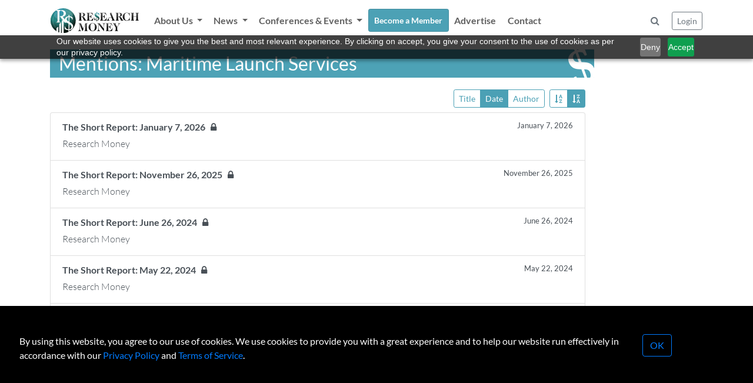

--- FILE ---
content_type: text/html; charset=UTF-8
request_url: https://researchmoneyinc.com/list-articles/company/maritime-launch-services
body_size: 21190
content:
<!doctype html>
<html lang="en">
<head>
	<meta charset="utf-8">
	<meta name="viewport" content="width=device-width, initial-scale=1, shrink-to-fit=no">
	<link rel="stylesheet" href="/css/bootstrap.min.css">
	<link rel="stylesheet" href="/css/font-awesome.min.css">
	<link rel="stylesheet" href="/css/style.css?tick=230921-06">
	<link rel="stylesheet" href="/css/bootstrap-select.min.css">
	<link rel="stylesheet" href="/css/bootstrap-typeahead.min.css">

	<script src="/js/jquery-3.6.0.min.js"></script>
	<script src="/js/jquery.inview.min.js"></script>
	<script src="/js/bootstrap.bundle.min.js"></script>
	<script src="/js/bootstrap-select.min.js"></script>
	<script src="/js/bootstrap-typeahead.js"></script>
	<script src="/js/bootbox.all.min.js"></script>
	<script src="/js/loadingoverlay.min.js"></script>
	<script src="/js/script.js"></script>

	<!-- Zoho PageSense -->
	<script src="https://cdn.pagesense.io/js/sbiojacqueline1/586d04e6acbe49e7a87573a1d5e9d829.js"></script> 
	
	<!-- Google tag (gtag.js) -->
	<script async src="https://www.googletagmanager.com/gtag/js?id=UA-156170152-1"></script>
	<script>
	  window.dataLayer = window.dataLayer || [];
	  function gtag(){dataLayer.push(arguments);}
	  gtag('js', new Date());
	  gtag('config', 'UA-156170152-1');
	</script>
	
	<!-- Google Tag Manager -->
	<script>(function(w,d,s,l,i){w[l]=w[l]||[];w[l].push({'gtm.start':
	new Date().getTime(),event:'gtm.js'});var f=d.getElementsByTagName(s)[0],
	j=d.createElement(s),dl=l!='dataLayer'?'&l='+l:'';j.async=true;j.src=
	'https://www.googletagmanager.com/gtm.js?id='+i+dl;f.parentNode.insertBefore(j,f);
	})(window,document,'script','dataLayer','GTM-WLCTPQ6');</script>
	<!-- End Google Tag Manager -->

	
	<title>Research Money Inc.</title>
</head>
<body>

<!-- Google Tag Manager (noscript) -->
<noscript><iframe src="https://www.googletagmanager.com/ns.html?id=GTM-WLCTPQ6"
height="0" width="0" style="display:none;visibility:hidden"></iframe></noscript>
<!-- End Google Tag Manager (noscript) -->
<div class="container-fluid p-0 fixed-top">
	<header style="background-color: rgba(255, 255, 255, 0.8);">
		<div class="container-lg p-0">
			<nav id="navbar" class="navbar navbar-light navbar-expand-lg ">
				<a class="navbar-brand" href="/"><img src="/img/logo.svg" width="150" /></a>
				<!-- <div class="container p-0"> -->
					<button class="navbar-toggler" type="button" data-toggle="collapse" data-target="#navbarCollapse" aria-controls="navbarCollapse" aria-expanded="false" aria-label="Toggle navigation">
						<span class="navbar-toggler-icon"></span>
					</button>
					<div class="collapse navbar-collapse" id="navbarCollapse">
						<ul class="navbar-nav mr-auto">
							<li class="nav-item dropdown" data-page="about">
								<a class="nav-link dropdown-toggle" href="#" id="navbarDropdown" role="button" data-toggle="dropdown" aria-expanded="false">
								About Us
								</a>
								<div class="dropdown-menu" aria-labelledby="navbarDropdown">
									<a class="dropdown-item" href="/about/vision">Vision</a>
									<a class="dropdown-item" href="/about/team">R$ Team</a>
									<a class="dropdown-item" href="/about/advisory-group">R$ Advisory Group</a>
								</div>
							</li>
							<li class="nav-item dropdown" data-page="category">
								<a class="nav-link dropdown-toggle" href="#" id="navbarDropdown" role="button" data-toggle="dropdown" aria-expanded="false">
								News
								</a>
								<div class="dropdown-menu" aria-labelledby="navbarDropdown">
									<a class="dropdown-item" href="/category/policy-and-regulation">Policy & Regulation</a>
									<a class="dropdown-item" href="/category/science-and-technology">Science & Technology</a>
									<a class="dropdown-item" href="/category/innovation-and-investment">Innovation & Investment</a>
									<a class="dropdown-item" href="/category/the-short-report">The Short Report</a>
									<a class="dropdown-item" href="/category/the-insights-report">The Insights Report</a>
									<a class="dropdown-item" href="/category/voices">Voices</a>
								</div>
							</li>
							<li class="nav-item dropdown" data-page="events">
								<a class="nav-link dropdown-toggle" href="#" id="navbarDropdown" role="button" data-toggle="dropdown" aria-expanded="false">
								Conferences & Events
								</a>
								<div class="dropdown-menu" aria-labelledby="navbarDropdown">
									<a class="dropdown-item" href="/events">Upcoming Events</a>
									<a class="dropdown-item" href="/past-events">Past Events</a>
									<a class="dropdown-item" href="/events/partner-with-us">Partner With Us</a>
								</div>
							</li>
							<li class="nav-item" data-page="subscribe">
								<a class="nav-link btn btn-sm btn-custom" href="/membership" style="color: #ffffff;">Become a Member</a>
							</li>
							
							
							<li class="nav-item" data-page="advertise">
								<a class="nav-link" href="/advertise">Advertise</a>
							</li>
							
							<li class="nav-item" data-page="contact">
								<a class="nav-link" href="/contact">Contact</a>
							</li>
							
						</ul>
	
						<div class="p-2">
							<button class="btn btn-modal text-muted" data-modal-href="/modal/form-search" data-modal-title="Search Articles"><i class="fa fa-search"></i></a>
						</div>						
	
						<div>
							<button id="btnLogin" class="btn btn-sm btn-outline-secondary btn-modal" data-modal-href="/modal/form-login" data-modal-title="Login / Reset Password">Login</button>
						
					</div>
				<!-- </div> -->
			</nav>
		</div>
	</header>
</div>
<div class="container">
	<br />

	<div class="col-10 p-0">
	<div class="rs-dollar-header">Mentions: Maritime Launch Services</div>
</div>

<form id="fSearch" action="/list-articles/company/maritime-launch-services" method="post">
	<input type="hidden" name="orderby" value="date" />
	<input type="hidden" name="ascdesc" value="desc" />
</form>

<div id="searchControl" class="col-12 col-md-10">
	<div class="btn-toolbar mb-2 pull-right">
		<div class="btn-group btn-group-toggle" data-toggle="buttons">
			<label class="btn btn-sm btn-outline-info">
				<input type="radio" name="orderby" value="title" /> Title
			</label>
			<label class="btn btn-sm btn-outline-info">
				<input type="radio" name="orderby" value="date" /> Date
			</label>
			<label class="btn btn-sm btn-outline-info">
				<input type="radio" name="orderby" value="author" />Author
			</label>
		</div>
		<div class="btn-group btn-group-toggle ml-2" data-toggle="buttons">
			<label class="btn btn-sm btn-outline-info">
				<input type="radio" name="ascdesc" value="asc" /> <i class="fa fa-sort-alpha-asc"></i>
			</label>
			<label class="btn btn-sm btn-outline-info">
				<input type="radio" name="ascdesc" value="desc" /> <i class="fa fa-sort-alpha-desc"></i>
			</label>
		</div>
	</div>
</div>

<div id="searchResults" class="list-group col-10">
	<a href="/article/the-short-report-january-7-2026" class="list-group-item list-group-item-action">
		<div class="d-flex w-100 justify-content-between">
			<strong class="mb-1 pr-3">The Short Report: January 7, 2026 
					
					&nbsp;&nbsp;<i class="fa fa-lock"></i>
			</strong>
			<small class="text-nowrap">January 7, 2026</small>
		</div>
		<p class="mb-1 font-weight-light">Research Money</p>
	</a>
	<a href="/article/the-short-report-november-26-2025" class="list-group-item list-group-item-action">
		<div class="d-flex w-100 justify-content-between">
			<strong class="mb-1 pr-3">The Short Report: November 26, 2025 
					
					&nbsp;&nbsp;<i class="fa fa-lock"></i>
			</strong>
			<small class="text-nowrap">November 26, 2025</small>
		</div>
		<p class="mb-1 font-weight-light">Research Money</p>
	</a>
	<a href="/article/the-short-report-june-26-2024-" class="list-group-item list-group-item-action">
		<div class="d-flex w-100 justify-content-between">
			<strong class="mb-1 pr-3">The Short Report: June 26, 2024  
					
					&nbsp;&nbsp;<i class="fa fa-lock"></i>
			</strong>
			<small class="text-nowrap">June 26, 2024</small>
		</div>
		<p class="mb-1 font-weight-light">Research Money</p>
	</a>
	<a href="/article/the-short-report-may-22-2024" class="list-group-item list-group-item-action">
		<div class="d-flex w-100 justify-content-between">
			<strong class="mb-1 pr-3">The Short Report: May 22, 2024 
					
					&nbsp;&nbsp;<i class="fa fa-lock"></i>
			</strong>
			<small class="text-nowrap">May 22, 2024</small>
		</div>
		<p class="mb-1 font-weight-light">Research Money</p>
	</a>
	<a href="/article/the-short-report-march-27-2024" class="list-group-item list-group-item-action">
		<div class="d-flex w-100 justify-content-between">
			<strong class="mb-1 pr-3">The Short Report: March 27, 2024 
					
					&nbsp;&nbsp;<i class="fa fa-lock"></i>
			</strong>
			<small class="text-nowrap">March 27, 2024</small>
		</div>
		<p class="mb-1 font-weight-light">Research Money</p>
	</a>
	<a href="/article/as-canada-aims-to-launch-rockets-recent-spacex-starship-explosion-shows-crucial-role-of-regulation" class="list-group-item list-group-item-action">
		<div class="d-flex w-100 justify-content-between">
			<strong class="mb-1 pr-3">As Canada aims to launch rockets, recent SpaceX Starship explosion shows crucial role of regulation 
					
					&nbsp;&nbsp;<i class="fa fa-lock"></i>
			</strong>
			<small class="text-nowrap">August 23, 2023</small>
		</div>
		<p class="mb-1 font-weight-light">Elizabeth Howell</p>
	</a>
	<a href="/article/rocket-launchers-awaiting-federal-legislative-update" class="list-group-item list-group-item-action">
		<div class="d-flex w-100 justify-content-between">
			<strong class="mb-1 pr-3">Rocket launchers awaiting federal legislative update 
					
					&nbsp;&nbsp;<i class="fa fa-lock"></i>
			</strong>
			<small class="text-nowrap">June 21, 2023</small>
		</div>
		<p class="mb-1 font-weight-light">Elizabeth Howell</p>
	</a>
	<a href="/article/the-short-report---may-31-2023-accelerating-innovative-medicine-a-new-hub-for-collaborative-northern-arctic-research-celebrating-mitacs-entrepreneurs-and-more-" class="list-group-item list-group-item-action">
		<div class="d-flex w-100 justify-content-between">
			<strong class="mb-1 pr-3">The Short Report - May 31, 2023: Accelerating innovative medicine; a new hub for collaborative northern &amp; Arctic research, celebrating Mitacs entrepreneurs, and more. 
			</strong>
			<small class="text-nowrap">May 31, 2023</small>
		</div>
		<p class="mb-1 font-weight-light">Cindy Graham</p>
	</a>
	<a href="/article/countdown-to-innovation-in-a-very-real-place" class="list-group-item list-group-item-action">
		<div class="d-flex w-100 justify-content-between">
			<strong class="mb-1 pr-3">Countdown to innovation in a very real place 
					
					&nbsp;&nbsp;<i class="fa fa-lock"></i>
			</strong>
			<small class="text-nowrap">May 17, 2023</small>
		</div>
		<p class="mb-1 font-weight-light">Elizabeth Howell</p>
	</a>
	<a href="/article/the-short-report-april-12-2023-" class="list-group-item list-group-item-action">
		<div class="d-flex w-100 justify-content-between">
			<strong class="mb-1 pr-3">The Short Report – April 12, 2023: 
			</strong>
			<small class="text-nowrap">April 12, 2023</small>
		</div>
		<p class="mb-1 font-weight-light">Mark Lowey</p>
	</a>
	<a href="/article/canada-ready-for-lift-off-once-again" class="list-group-item list-group-item-action">
		<div class="d-flex w-100 justify-content-between">
			<strong class="mb-1 pr-3">Canada ready for lift-off, once again 
					
					&nbsp;&nbsp;<i class="fa fa-lock"></i>
			</strong>
			<small class="text-nowrap">February 8, 2023</small>
		</div>
		<p class="mb-1 font-weight-light">Elizabeth Howell</p>
	</a>
	<a href="/article/managing-a-growing-market-in-space" class="list-group-item list-group-item-action">
		<div class="d-flex w-100 justify-content-between">
			<strong class="mb-1 pr-3">Managing a growing market in space 
					
					&nbsp;&nbsp;<i class="fa fa-lock"></i>
			</strong>
			<small class="text-nowrap">October 26, 2022</small>
		</div>
		<p class="mb-1 font-weight-light">Elizabeth Howell</p>
	</a>
	<a href="/article/if-you-build-it" class="list-group-item list-group-item-action">
		<div class="d-flex w-100 justify-content-between">
			<strong class="mb-1 pr-3">If you build it … 
					
					&nbsp;&nbsp;<i class="fa fa-lock"></i>
			</strong>
			<small class="text-nowrap">October 5, 2022</small>
		</div>
		<p class="mb-1 font-weight-light">Elizabeth Howell</p>
	</a>
	<a href="/article/the-short-report-september-28-2022-ubcs-forward-research-initiative-boosting-biomanufacturing-brassards-breakthrough-prize-and-more" class="list-group-item list-group-item-action">
		<div class="d-flex w-100 justify-content-between">
			<strong class="mb-1 pr-3">The Short Report - September 28, 2022: UBC's FORWARD research initiative, boosting biomanufacturing, Brassard's Breakthrough Prize, and more. 
			</strong>
			<small class="text-nowrap">September 28, 2022</small>
		</div>
		<p class="mb-1 font-weight-light">Cindy Graham</p>
	</a>
	<a href="/article/the-short-report-august-31-2022-a-boost-for-nrc-research-initiatives-spaceport-nova-scotia-gets-an-all-clear-for-construction-ottawa-launches-the-net-zero-challenge-and-more" class="list-group-item list-group-item-action">
		<div class="d-flex w-100 justify-content-between">
			<strong class="mb-1 pr-3">The Short Report - August 31, 2022: A boost for NRC research initiatives; Spaceport Nova Scotia gets an all-clear for construction, Ottawa launches the Net-Zero Challenge, and more. 
			</strong>
			<small class="text-nowrap">August 31, 2022</small>
		</div>
		<p class="mb-1 font-weight-light">Cindy Graham</p>
	</a>
	<a href="/article/the-short-report-may-18-2022-genome-canadas-climate-smart-agriculture-food-systems-initiative-funding-for-critical-minerals-value-chain-development-cinuks-arctic-climate-research-projects" class="list-group-item list-group-item-action">
		<div class="d-flex w-100 justify-content-between">
			<strong class="mb-1 pr-3">The Short Report - May 18, 2022: Genome Canada's climate-smart agriculture &amp; food systems initiative, funding for critical minerals value chain development, CINUK's Arctic climate research projects, and more 
			</strong>
			<small class="text-nowrap">May 17, 2022</small>
		</div>
		<p class="mb-1 font-weight-light">Cindy Graham</p>
	</a>
	<a href="/article/the-short-report-may-4-2022-an-international-ai-lab-kicks-off-in-montreal-a-call-for-proposals-for-ottawas-new-ip-program-albertas-new-hydrogen-centre-of-excellence-and-more" class="list-group-item list-group-item-action">
		<div class="d-flex w-100 justify-content-between">
			<strong class="mb-1 pr-3">The Short Report - May 4, 2022: An international AI lab kicks off in Montreal, a call for proposals for Ottawa's new IP program, Alberta's new hydrogen centre of excellence, and more. 
			</strong>
			<small class="text-nowrap">May 4, 2022</small>
		</div>
		<p class="mb-1 font-weight-light">Cindy Graham</p>
	</a>
	<a href="/article/the-short-report-march-9-2022-sunsetting-the-collaborative-health-research-projects-program-195m-to-support-b-c-health-research-ontarios-first-genome-data-science-fellowships-lululemon-fou" class="list-group-item list-group-item-action">
		<div class="d-flex w-100 justify-content-between">
			<strong class="mb-1 pr-3">The Short Report - March 9, 2022: Sunsetting the Collaborative Health Research Projects program, $195M to support B.C. health research, Ontario's first Genome Data Science fellowships,  Lululemon founder invests $100M into muscle disorder research, and more 
			</strong>
			<small class="text-nowrap">March 9, 2022</small>
		</div>
		<p class="mb-1 font-weight-light">Cindy Graham</p>
	</a>
	<a href="/article/the-short-report-nov-10-2021-ottawa-funds-methane-emissions-monitoring-u-of-sask-receives-award-to-fund-vaccine-development-a-swine-research-facility-and-more" class="list-group-item list-group-item-action">
		<div class="d-flex w-100 justify-content-between">
			<strong class="mb-1 pr-3">The Short Report - Nov. 10, 2021: Ottawa funds methane emissions monitoring, U of Sask. receives award to fund vaccine development, a swine research facility, and more 
			</strong>
			<small class="text-nowrap">November 9, 2021</small>
		</div>
		<p class="mb-1 font-weight-light">Cindy Graham</p>
	</a>
	<a href="/article/the-short-report-oct-27-dr-john-polyani-awarded-2022-andrei-sakharov-prize-rapid-growth-in-ontarios-ai-ecosystem-u-of-as-promising-antiviral-research-and-more" class="list-group-item list-group-item-action">
		<div class="d-flex w-100 justify-content-between">
			<strong class="mb-1 pr-3">The Short Report - Oct. 27: Dr. John Polyani awarded 2022 Andrei Sakharov Prize, rapid growth in Ontario's AI ecosystem, U of A's promising antiviral research, and more 
			</strong>
			<small class="text-nowrap">October 26, 2021</small>
		</div>
		<p class="mb-1 font-weight-light">Cindy Graham</p>
	</a>
</div>


<br /><br />
<br /><br />

<script>
RM.paginateListGroup('#searchResults',1);

$('#searchControl input[name="orderby"][value="date"]').attr('checked','checked');
$('#searchControl input[name="ascdesc"][value="desc"]').attr('checked','checked');

$('#searchControl input[name="orderby"], #searchControl input[name="ascdesc"]').click(function(e) {
	e.preventDefault();

	$('#fSearch input[name="orderby"]').val( $('#searchControl input[name="orderby"]:checked').val() );

	if ($(e.target).prop('name')=='orderby') {
		if ($(e.target).val()=='date') {
			$('#fSearch input[name="ascdesc"]').val( 'desc');
		} else {
			$('#fSearch input[name="ascdesc"]').val( 'asc');
		}
	} else {
		$('#fSearch input[name="ascdesc"]').val( $('#searchControl input[name="ascdesc"]:checked').val() );
	}
	$('#fSearch').submit();
});

</script>


</div>

<div class="d-xs-block d-sm-none">
	<br /><br />
	<br /><br />
	<br /><br />
</div>

<footer class="footer pt-0 pb-0" style="background-color: #373E47;">
	<div class="container-lg">
	<br /><br />
	
	<div class="row">
		<div class="col-6 col-sm-3 text-center">
			<br /><br />
			<a href="/"><img src="/img/logo-on-black.png" style="max-width: 150px;"/></a>
		</div>
		<div class="col-6 col-sm-3">
			<h5>Research Money</h5>
			<strong class="text-light">About Us</strong><br />
			&nbsp;&nbsp;<a href="/about/vision">Our Vision</a><br />
			&nbsp;&nbsp;<a href="/about/team">The R$ Team</a><br />
			&nbsp;&nbsp;<a href="/about/advisory-group">R$ Advisory Group</a><br />
			<a href="/contact">Contact</a><br />
			<a href="/terms">Terms of Service</a><br />
			<a href="/privacy">Privacy Policy</a><br />
		</div>
		<div class="col-6 col-sm-3">
			<h5>Subscriptions</h5>
			<a href="/membership">Subscriber Benefits</a><br />
			<a href="/membership">Subscription Changes</a><br />
			<a href="/membership">Renewals</a><br />
		</div>
		<div class="col-6 col-sm-3">
			<h5>Explore R$</h5>
			<a href="/archives/rm-issues">Archives</a><br />
			<a href="/events">Conferences & Events</a><br />
			<!-- <a href="/advertise">Advertise</a><br /> -->
		</div>
	</div>
	<br />
	
	<div class="container text-center mt-3">
		<span>&copy; 2026 Copyright, Research Money Inc. All rights reserved. Unauthorized distribution, transmission or republication strictly prohibited.</span><br />
	</div>
	<br /><br />
	</div>
</footer>

<a href="#" class="sf-back-to-top"><span class="fa fa-arrow-up fa-2x"></span>Top</a>

<div id="modal" class="modal fade" tabindex="-1" role="dialog">
	<div class="modal-dialog" role="document">
		<div class="modal-content">
			<div class="modal-header">
				<h5 class="modal-title">Title</h5>
				<button type="button" class="close" data-dismiss="modal" aria-label="Close">
					<span aria-hidden="true">&times;</span>
				</button>
			</div>

			<div class="modal-body">
				<p>TBD</p>
			</div>

			<!-- <div class="modal-footer">
				<button type="button" class="btn btn-secondary" data-dismiss="modal">Close</button>
				<button type="button" class="btn btn-primary">Save changes</button>
			</div> -->
		</div>
	</div>
</div>


<div id="gdpr" class="text-left pt-md-4">
	<div class="row">
		<div class="col-9 col-md-10 pl-4 pl-md-5">
			<br />
			By using this website, you agree to our use of cookies.	We use cookies to provide you with a great experience and to help our website run effectively
	in accordance with our <a class="text-primary" href="/privacy">Privacy Policy</a> and <a class="text-primary" href="/terms">Terms of Service</a>.
		</div>
		<div class="col-3 col-md-2">
			<br />
			<div class="d-block d-sm-none"><br /><br /></div>
			<button class="btn btn-outline-primary">OK</button>
		</div>
	</div>
</div>

<script>
$(document).ready(function() {
	// display GDPR if consent cookie does not exist
	$('#gdpr').delay(300).css({ opacity: 0, display: 'block' }).animate({ bottom: 0, opacity: 1 }, 1000);
	$('#gdpr button').click(function(e){
		e.preventDefault();

		// make an AJAX call to record consent
		$.post('/ajax/GDPR_CONFIRM', { }, function(data) {
			$('#gdpr').animate({ bottom: '-200px', opacity: 0 }, 1000, function() {
				$('#gdpr').css({ display: 'none' });
			});
		});
	});
});
</script>

</body>
</html>


--- FILE ---
content_type: text/css
request_url: https://researchmoneyinc.com/css/fonts.css
body_size: 11007
content:
/* libre-caslon-text-regular - latin */
@font-face {
  font-family: 'Libre Caslon Text';
  font-style: normal;
  font-weight: 400;
  src: url('../fonts/libre-caslon-text-v3-latin-regular.eot'); /* IE9 Compat Modes */
  src: local(''),
	   url('../fonts/libre-caslon-text-v3-latin-regular.eot?#iefix') format('embedded-opentype'), /* IE6-IE8 */
	   url('../fonts/libre-caslon-text-v3-latin-regular.woff2') format('woff2'), /* Super Modern Browsers */
	   url('../fonts/libre-caslon-text-v3-latin-regular.woff') format('woff'), /* Modern Browsers */
	   url('../fonts/libre-caslon-text-v3-latin-regular.ttf') format('truetype'), /* Safari, Android, iOS */
	   url('../fonts/libre-caslon-text-v3-latin-regular.svg#LibreCaslonText') format('svg'); /* Legacy iOS */
}
/* libre-caslon-text-italic - latin */
@font-face {
  font-family: 'Libre Caslon Text';
  font-style: italic;
  font-weight: 400;
  src: url('../fonts/libre-caslon-text-v3-latin-italic.eot'); /* IE9 Compat Modes */
  src: local(''),
	   url('../fonts/libre-caslon-text-v3-latin-italic.eot?#iefix') format('embedded-opentype'), /* IE6-IE8 */
	   url('../fonts/libre-caslon-text-v3-latin-italic.woff2') format('woff2'), /* Super Modern Browsers */
	   url('../fonts/libre-caslon-text-v3-latin-italic.woff') format('woff'), /* Modern Browsers */
	   url('../fonts/libre-caslon-text-v3-latin-italic.ttf') format('truetype'), /* Safari, Android, iOS */
	   url('../fonts/libre-caslon-text-v3-latin-italic.svg#LibreCaslonText') format('svg'); /* Legacy iOS */
}
/* libre-caslon-text-700 - latin */
@font-face {
  font-family: 'Libre Caslon Text';
  font-style: normal;
  font-weight: 700;
  src: url('../fonts/libre-caslon-text-v3-latin-700.eot'); /* IE9 Compat Modes */
  src: local(''),
	   url('../fonts/libre-caslon-text-v3-latin-700.eot?#iefix') format('embedded-opentype'), /* IE6-IE8 */
	   url('../fonts/libre-caslon-text-v3-latin-700.woff2') format('woff2'), /* Super Modern Browsers */
	   url('../fonts/libre-caslon-text-v3-latin-700.woff') format('woff'), /* Modern Browsers */
	   url('../fonts/libre-caslon-text-v3-latin-700.ttf') format('truetype'), /* Safari, Android, iOS */
	   url('../fonts/libre-caslon-text-v3-latin-700.svg#LibreCaslonText') format('svg'); /* Legacy iOS */
}

/* libre-baskerville-regular - latin */
@font-face {
  font-family: 'Libre Baskerville';
  font-style: normal;
  font-weight: 400;
  src: url('../fonts/libre-baskerville-v14-latin-regular.eot'); /* IE9 Compat Modes */
  src: local(''),
	   url('../fonts/libre-baskerville-v14-latin-regular.eot?#iefix') format('embedded-opentype'), /* IE6-IE8 */
	   url('../fonts/libre-baskerville-v14-latin-regular.woff2') format('woff2'), /* Super Modern Browsers */
	   url('../fonts/libre-baskerville-v14-latin-regular.woff') format('woff'), /* Modern Browsers */
	   url('../fonts/libre-baskerville-v14-latin-regular.ttf') format('truetype'), /* Safari, Android, iOS */
	   url('../fonts/libre-baskerville-v14-latin-regular.svg#LibreBaskerville') format('svg'); /* Legacy iOS */
}
/* libre-baskerville-italic - latin */
@font-face {
  font-family: 'Libre Baskerville';
  font-style: italic;
  font-weight: 400;
  src: url('../fonts/libre-baskerville-v14-latin-italic.eot'); /* IE9 Compat Modes */
  src: local(''),
	   url('../fonts/libre-baskerville-v14-latin-italic.eot?#iefix') format('embedded-opentype'), /* IE6-IE8 */
	   url('../fonts/libre-baskerville-v14-latin-italic.woff2') format('woff2'), /* Super Modern Browsers */
	   url('../fonts/libre-baskerville-v14-latin-italic.woff') format('woff'), /* Modern Browsers */
	   url('../fonts/libre-baskerville-v14-latin-italic.ttf') format('truetype'), /* Safari, Android, iOS */
	   url('../fonts/libre-baskerville-v14-latin-italic.svg#LibreBaskerville') format('svg'); /* Legacy iOS */
}
/* libre-baskerville-700 - latin */
@font-face {
  font-family: 'Libre Baskerville';
  font-style: normal;
  font-weight: 700;
  src: url('../fonts/libre-baskerville-v14-latin-700.eot'); /* IE9 Compat Modes */
  src: local(''),
	   url('../fonts/libre-baskerville-v14-latin-700.eot?#iefix') format('embedded-opentype'), /* IE6-IE8 */
	   url('../fonts/libre-baskerville-v14-latin-700.woff2') format('woff2'), /* Super Modern Browsers */
	   url('../fonts/libre-baskerville-v14-latin-700.woff') format('woff'), /* Modern Browsers */
	   url('../fonts/libre-baskerville-v14-latin-700.ttf') format('truetype'), /* Safari, Android, iOS */
	   url('../fonts/libre-baskerville-v14-latin-700.svg#LibreBaskerville') format('svg'); /* Legacy iOS */
}

/* lato-100 - latin */
@font-face {
  font-family: 'Lato';
  font-style: normal;
  font-weight: 100;
  src: url('../fonts/lato-v23-latin-100.eot'); /* IE9 Compat Modes */
  src: local(''),
	   url('../fonts/lato-v23-latin-100.eot?#iefix') format('embedded-opentype'), /* IE6-IE8 */
	   url('../fonts/lato-v23-latin-100.woff2') format('woff2'), /* Super Modern Browsers */
	   url('../fonts/lato-v23-latin-100.woff') format('woff'), /* Modern Browsers */
	   url('../fonts/lato-v23-latin-100.ttf') format('truetype'), /* Safari, Android, iOS */
	   url('../fonts/lato-v23-latin-100.svg#Lato') format('svg'); /* Legacy iOS */
}
/* lato-100italic - latin */
@font-face {
  font-family: 'Lato';
  font-style: italic;
  font-weight: 100;
  src: url('../fonts/lato-v23-latin-100italic.eot'); /* IE9 Compat Modes */
  src: local(''),
	   url('../fonts/lato-v23-latin-100italic.eot?#iefix') format('embedded-opentype'), /* IE6-IE8 */
	   url('../fonts/lato-v23-latin-100italic.woff2') format('woff2'), /* Super Modern Browsers */
	   url('../fonts/lato-v23-latin-100italic.woff') format('woff'), /* Modern Browsers */
	   url('../fonts/lato-v23-latin-100italic.ttf') format('truetype'), /* Safari, Android, iOS */
	   url('../fonts/lato-v23-latin-100italic.svg#Lato') format('svg'); /* Legacy iOS */
}
/* lato-300 - latin */
@font-face {
  font-family: 'Lato';
  font-style: normal;
  font-weight: 300;
  src: url('../fonts/lato-v23-latin-300.eot'); /* IE9 Compat Modes */
  src: local(''),
	   url('../fonts/lato-v23-latin-300.eot?#iefix') format('embedded-opentype'), /* IE6-IE8 */
	   url('../fonts/lato-v23-latin-300.woff2') format('woff2'), /* Super Modern Browsers */
	   url('../fonts/lato-v23-latin-300.woff') format('woff'), /* Modern Browsers */
	   url('../fonts/lato-v23-latin-300.ttf') format('truetype'), /* Safari, Android, iOS */
	   url('../fonts/lato-v23-latin-300.svg#Lato') format('svg'); /* Legacy iOS */
}
/* lato-300italic - latin */
@font-face {
  font-family: 'Lato';
  font-style: italic;
  font-weight: 300;
  src: url('../fonts/lato-v23-latin-300italic.eot'); /* IE9 Compat Modes */
  src: local(''),
	   url('../fonts/lato-v23-latin-300italic.eot?#iefix') format('embedded-opentype'), /* IE6-IE8 */
	   url('../fonts/lato-v23-latin-300italic.woff2') format('woff2'), /* Super Modern Browsers */
	   url('../fonts/lato-v23-latin-300italic.woff') format('woff'), /* Modern Browsers */
	   url('../fonts/lato-v23-latin-300italic.ttf') format('truetype'), /* Safari, Android, iOS */
	   url('../fonts/lato-v23-latin-300italic.svg#Lato') format('svg'); /* Legacy iOS */
}
/* lato-regular - latin */
@font-face {
  font-family: 'Lato';
  font-style: normal;
  font-weight: 400;
  src: url('../fonts/lato-v23-latin-regular.eot'); /* IE9 Compat Modes */
  src: local(''),
	   url('../fonts/lato-v23-latin-regular.eot?#iefix') format('embedded-opentype'), /* IE6-IE8 */
	   url('../fonts/lato-v23-latin-regular.woff2') format('woff2'), /* Super Modern Browsers */
	   url('../fonts/lato-v23-latin-regular.woff') format('woff'), /* Modern Browsers */
	   url('../fonts/lato-v23-latin-regular.ttf') format('truetype'), /* Safari, Android, iOS */
	   url('../fonts/lato-v23-latin-regular.svg#Lato') format('svg'); /* Legacy iOS */
}
/* lato-italic - latin */
@font-face {
  font-family: 'Lato';
  font-style: italic;
  font-weight: 400;
  src: url('../fonts/lato-v23-latin-italic.eot'); /* IE9 Compat Modes */
  src: local(''),
	   url('../fonts/lato-v23-latin-italic.eot?#iefix') format('embedded-opentype'), /* IE6-IE8 */
	   url('../fonts/lato-v23-latin-italic.woff2') format('woff2'), /* Super Modern Browsers */
	   url('../fonts/lato-v23-latin-italic.woff') format('woff'), /* Modern Browsers */
	   url('../fonts/lato-v23-latin-italic.ttf') format('truetype'), /* Safari, Android, iOS */
	   url('../fonts/lato-v23-latin-italic.svg#Lato') format('svg'); /* Legacy iOS */
}
/* lato-700 - latin */
@font-face {
  font-family: 'Lato';
  font-style: normal;
  font-weight: 700;
  src: url('../fonts/lato-v23-latin-700.eot'); /* IE9 Compat Modes */
  src: local(''),
	   url('../fonts/lato-v23-latin-700.eot?#iefix') format('embedded-opentype'), /* IE6-IE8 */
	   url('../fonts/lato-v23-latin-700.woff2') format('woff2'), /* Super Modern Browsers */
	   url('../fonts/lato-v23-latin-700.woff') format('woff'), /* Modern Browsers */
	   url('../fonts/lato-v23-latin-700.ttf') format('truetype'), /* Safari, Android, iOS */
	   url('../fonts/lato-v23-latin-700.svg#Lato') format('svg'); /* Legacy iOS */
}
/* lato-700italic - latin */
@font-face {
  font-family: 'Lato';
  font-style: italic;
  font-weight: 700;
  src: url('../fonts/lato-v23-latin-700italic.eot'); /* IE9 Compat Modes */
  src: local(''),
	   url('../fonts/lato-v23-latin-700italic.eot?#iefix') format('embedded-opentype'), /* IE6-IE8 */
	   url('../fonts/lato-v23-latin-700italic.woff2') format('woff2'), /* Super Modern Browsers */
	   url('../fonts/lato-v23-latin-700italic.woff') format('woff'), /* Modern Browsers */
	   url('../fonts/lato-v23-latin-700italic.ttf') format('truetype'), /* Safari, Android, iOS */
	   url('../fonts/lato-v23-latin-700italic.svg#Lato') format('svg'); /* Legacy iOS */
}
/* lato-900 - latin */
@font-face {
  font-family: 'Lato';
  font-style: normal;
  font-weight: 900;
  src: url('../fonts/lato-v23-latin-900.eot'); /* IE9 Compat Modes */
  src: local(''),
	   url('../fonts/lato-v23-latin-900.eot?#iefix') format('embedded-opentype'), /* IE6-IE8 */
	   url('../fonts/lato-v23-latin-900.woff2') format('woff2'), /* Super Modern Browsers */
	   url('../fonts/lato-v23-latin-900.woff') format('woff'), /* Modern Browsers */
	   url('../fonts/lato-v23-latin-900.ttf') format('truetype'), /* Safari, Android, iOS */
	   url('../fonts/lato-v23-latin-900.svg#Lato') format('svg'); /* Legacy iOS */
}
/* lato-900italic - latin */
@font-face {
  font-family: 'Lato';
  font-style: italic;
  font-weight: 900;
  src: url('../fonts/lato-v23-latin-900italic.eot'); /* IE9 Compat Modes */
  src: local(''),
	   url('../fonts/lato-v23-latin-900italic.eot?#iefix') format('embedded-opentype'), /* IE6-IE8 */
	   url('../fonts/lato-v23-latin-900italic.woff2') format('woff2'), /* Super Modern Browsers */
	   url('../fonts/lato-v23-latin-900italic.woff') format('woff'), /* Modern Browsers */
	   url('../fonts/lato-v23-latin-900italic.ttf') format('truetype'), /* Safari, Android, iOS */
	   url('../fonts/lato-v23-latin-900italic.svg#Lato') format('svg'); /* Legacy iOS */
}